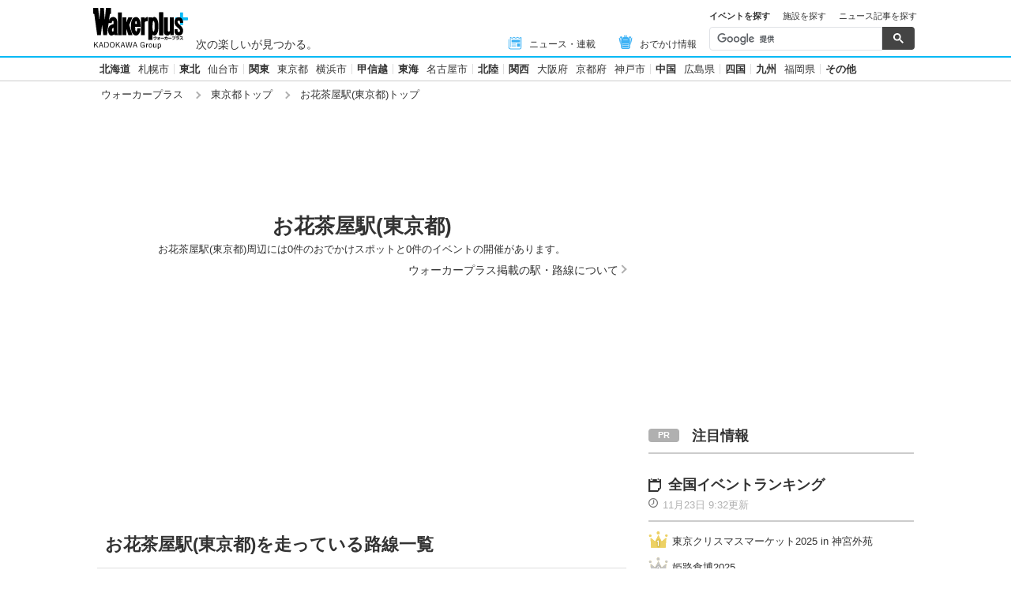

--- FILE ---
content_type: application/javascript; charset=utf-8
request_url: https://fundingchoicesmessages.google.com/f/AGSKWxUBV89j8JxYiBSRNU02ypL6GbRaB_0f5djYhabGzodFMz-2cJ-dbC-UzjHwQ07TKBjFHlGrMqqqvBchoxGOFiCYieGW0TFIhAo1LYFZ1ALOEP3nHSdaADDK9A6Zwb4SEcLN2x9UIZgcbsJTVyXli1AO_GQBCc989msPVdAF1WPzEPhR0v2BJjvzshLb/_/notifyad./ad-sovrn..com/advs-.homad./bbad3.
body_size: -1291
content:
window['90b105e2-0d4e-4ac6-8e12-9a1cdd758f60'] = true;

--- FILE ---
content_type: image/svg+xml
request_url: https://www.walkerplus.com/asset/images/common/icon-train.svg
body_size: 537
content:
<?xml version="1.0" encoding="utf-8"?>
<!-- Generator: Adobe Illustrator 25.0.1, SVG Export Plug-In . SVG Version: 6.00 Build 0)  -->
<svg version="1.1" id="レイヤー_1" xmlns="http://www.w3.org/2000/svg" xmlns:xlink="http://www.w3.org/1999/xlink" x="0px"
	 y="0px" viewBox="0 0 16 16" style="enable-background:new 0 0 16 16;" xml:space="preserve">
<style type="text/css">
	.st0{fill:#7C7C7C;}
</style>
<path class="st0" d="M14.3,1.3H11c0-0.6-0.4-1-0.8-1H5.8C5.3,0.3,5,0.8,5,1.3H1.7C0.7,1.3,0,2.1,0,3v8.9c0,0.9,0.7,1.7,1.7,1.7h0.2
	L1.5,14c-0.4,0.5-0.4,1.2,0,1.7c0.4,0.5,1,0.5,1.5,0l1.9-2.1h6.3l1.9,2.1c0.2,0.2,0.5,0.3,0.7,0.3c0.3,0,0.5-0.1,0.7-0.4
	c0.4-0.5,0.4-1.2,0-1.7l-0.4-0.5h0.2c0.9,0,1.7-0.7,1.7-1.7V3C16,2.1,15.3,1.3,14.3,1.3z M4.7,3c0-0.3,0.2-0.5,0.5-0.5h5.6
	c0.3,0,0.5,0.2,0.5,0.5v0.7c0,0.3-0.2,0.5-0.5,0.5H5.2C4.9,4.2,4.7,4,4.7,3.7V3z M1.8,2.7c0.5,0,0.9,0.4,0.9,0.9S2.3,4.4,1.8,4.4
	S1,4,1,3.6S1.4,2.7,1.8,2.7z M14.7,12.1c0,0.3-0.2,0.5-0.5,0.5H1.9c-0.3,0-0.5-0.2-0.5-0.5V12c0-0.3,0.2-0.5,0.5-0.5h12.2
	C14.5,11.4,14.7,11.7,14.7,12.1L14.7,12.1z M15.1,10c0,0.3-0.2,0.5-0.5,0.5H1.5C1.2,10.5,1,10.3,1,10V6c0-0.3,0.2-0.5,0.5-0.5h13.1
	c0.3,0,0.5,0.2,0.5,0.5V10z M14.3,4.4c-0.5,0-0.9-0.4-0.9-0.9s0.4-0.9,0.9-0.9c0.5,0,0.9,0.4,0.9,0.9S14.7,4.4,14.3,4.4z"/>
</svg>
